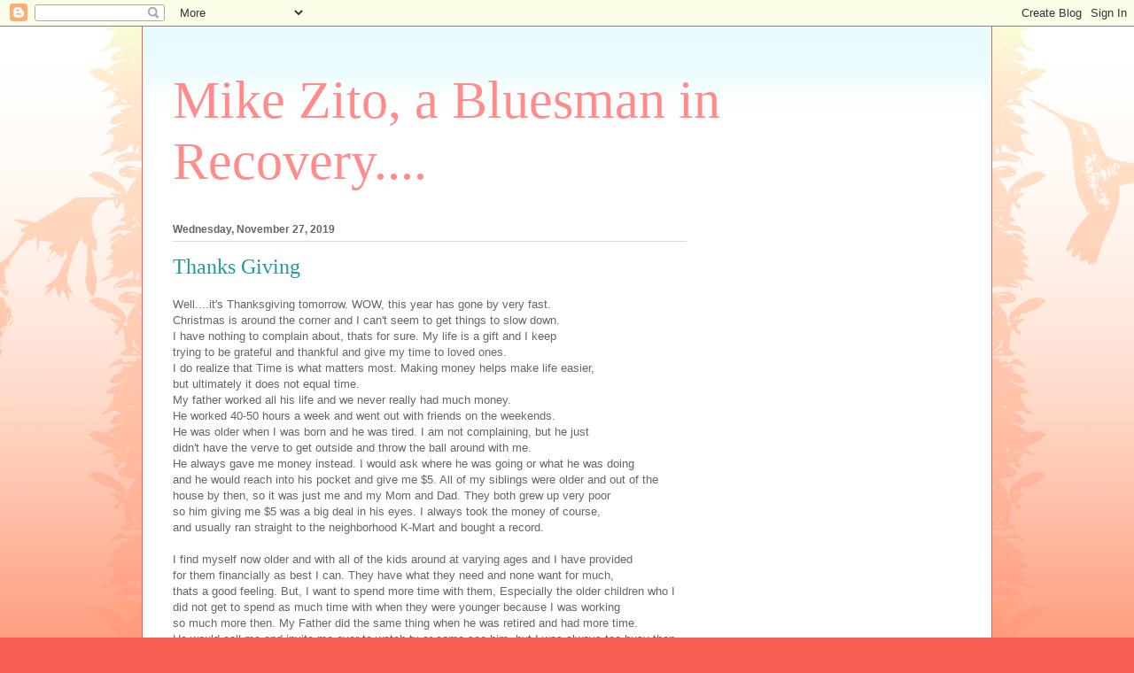

--- FILE ---
content_type: text/html; charset=utf-8
request_url: https://www.google.com/recaptcha/api2/aframe
body_size: 266
content:
<!DOCTYPE HTML><html><head><meta http-equiv="content-type" content="text/html; charset=UTF-8"></head><body><script nonce="kyvVMV5sfHivLdn8N-tgHw">/** Anti-fraud and anti-abuse applications only. See google.com/recaptcha */ try{var clients={'sodar':'https://pagead2.googlesyndication.com/pagead/sodar?'};window.addEventListener("message",function(a){try{if(a.source===window.parent){var b=JSON.parse(a.data);var c=clients[b['id']];if(c){var d=document.createElement('img');d.src=c+b['params']+'&rc='+(localStorage.getItem("rc::a")?sessionStorage.getItem("rc::b"):"");window.document.body.appendChild(d);sessionStorage.setItem("rc::e",parseInt(sessionStorage.getItem("rc::e")||0)+1);localStorage.setItem("rc::h",'1768954404298');}}}catch(b){}});window.parent.postMessage("_grecaptcha_ready", "*");}catch(b){}</script></body></html>